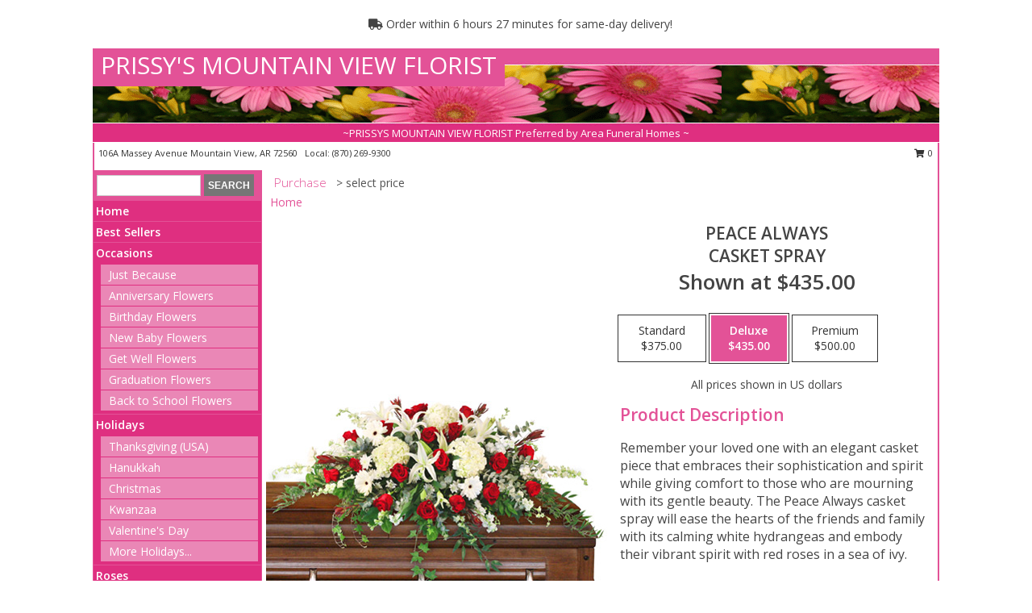

--- FILE ---
content_type: text/html; charset=UTF-8
request_url: https://www.prissyspetals.com/product/sy020318/peace-always
body_size: 13569
content:
		<!DOCTYPE html>
		<html xmlns="http://www.w3.org/1999/xhtml" xml:lang="en" lang="en" xmlns:fb="http://www.facebook.com/2008/fbml">
		<head>
			<title>Peace Always Casket Spray in Mountain View, AR - PRISSY'S MOUNTAIN VIEW FLORIST</title>
            <meta http-equiv="Content-Type" content="text/html; charset=UTF-8" />
            <meta name="description" content = "Remember your loved one with an elegant casket piece that embraces their sophistication and spirit while giving comfort to those who are mourning with its gentle beauty. The Peace Always casket spray will ease the hearts of the friends and family with its calming white hydrangeas and embody their vibrant spirit with red roses in a sea of ivy.  Order Peace Always Casket Spray from PRISSY'S MOUNTAIN VIEW FLORIST - Mountain View, AR Florist &amp; Flower Shop." />
            <meta name="keywords" content = "PRISSY'S MOUNTAIN VIEW FLORIST, Peace Always Casket Spray, Mountain View, AR, Arkansas" />

            <meta property="og:title" content="PRISSY'S MOUNTAIN VIEW FLORIST" />
            <meta property="og:description" content="Remember your loved one with an elegant casket piece that embraces their sophistication and spirit while giving comfort to those who are mourning with its gentle beauty. The Peace Always casket spray will ease the hearts of the friends and family with its calming white hydrangeas and embody their vibrant spirit with red roses in a sea of ivy.  Order Peace Always Casket Spray from PRISSY'S MOUNTAIN VIEW FLORIST - Mountain View, AR Florist &amp; Flower Shop." />
            <meta property="og:type" content="company" />
            <meta property="og:url" content="https://www.prissyspetals.com/product/sy020318/peace-always" />
            <meta property="og:site_name" content="PRISSY'S MOUNTAIN VIEW FLORIST" >
            <meta property="og:image" content="https://cdn.atwilltech.com/flowerdatabase/p/peace-always-casket-spray-SY020318.425.jpg">
            <meta property="og:image:secure_url" content="https://cdn.atwilltech.com/flowerdatabase/p/peace-always-casket-spray-SY020318.425.jpg" >
            <meta property="fb:admins" content="1379470747" />
            <meta name="viewport" content="width=device-width, initial-scale=1">
            <link rel="apple-touch-icon" href="https://cdn.atwilltech.com/myfsn/images/touch-icons/apple-touch-icon.png" />
            <link rel="apple-touch-icon" sizes="120x120" href="https://cdn.atwilltech.com/myfsn/images/touch-icons/apple-touch-icon-120x120.png" />
            <link rel="apple-touch-icon" sizes="152x152" href="https://cdn.atwilltech.com/myfsn/images/touch-icons/apple-touch-icon-152x152.png" />
            <link rel="apple-touch-icon" sizes="167x167" href="https://cdn.atwilltech.com/myfsn/images/touch-icons/apple-touch-icon-167x167.png" />
            <link rel="apple-touch-icon" sizes="180x180" href="https://cdn.atwilltech.com/myfsn/images/touch-icons/apple-touch-icon-180x180.png" />
            <link rel="icon" sizes="192x192" href="https://cdn.atwilltech.com/myfsn/images/touch-icons/touch-icon-192x192.png">
			<link href="https://fonts.googleapis.com/css?family=Open+Sans:300,400,600&display=swap" rel="stylesheet" media="print" onload="this.media='all'; this.onload=null;" type="text/css">
			<link href="https://cdn.atwilltech.com/js/jquery/slicknav/slicknav.min.css" rel="stylesheet" media="print" onload="this.media='all'; this.onload=null;" type="text/css">
			<link href="https://cdn.atwilltech.com/js/jquery/jquery-ui-1.13.1-myfsn/jquery-ui.min.css" rel="stylesheet" media="print" onload="this.media='all'; this.onload=null;" type="text/css">
			<link href="https://cdn.atwilltech.com/css/myfsn/base.css?v=188" rel="stylesheet" type="text/css">
			            <link rel="stylesheet" href="https://cdnjs.cloudflare.com/ajax/libs/font-awesome/5.15.4/css/all.min.css" media="print" onload="this.media='all'; this.onload=null;" type="text/css" integrity="sha384-DyZ88mC6Up2uqS4h/KRgHuoeGwBcD4Ng9SiP4dIRy0EXTlnuz47vAwmeGwVChigm" crossorigin="anonymous">
            <link href="https://cdn.atwilltech.com/css/myfsn/templates/standard/standard.css.php?v=188&color=pink" rel="stylesheet" type="text/css" />            <link href="https://cdn.atwilltech.com/css/myfsn/stylesMobile.css.php?solidColor1=535353&solidColor2=535353&pattern=florish-bg.png&multiColor=0&color=pink&template=standardTemplate" rel="stylesheet" type="text/css" media="(max-width: 974px)">

            <link rel="stylesheet" href="https://cdn.atwilltech.com/js/myfsn/front-end-dist/assets/layout-classic-Cq4XolPY.css" />
<link rel="modulepreload" href="https://cdn.atwilltech.com/js/myfsn/front-end-dist/assets/layout-classic-V2NgZUhd.js" />
<script type="module" src="https://cdn.atwilltech.com/js/myfsn/front-end-dist/assets/layout-classic-V2NgZUhd.js"></script>

            			<link rel="canonical" href="" />
			<script type="text/javascript" src="https://cdn.atwilltech.com/js/jquery/jquery-3.6.0.min.js"></script>
                            <script type="text/javascript" src="https://cdn.atwilltech.com/js/jquery/jquery-migrate-3.3.2.min.js"></script>
            
            <script defer type="text/javascript" src="https://cdn.atwilltech.com/js/jquery/jquery-ui-1.13.1-myfsn/jquery-ui.min.js"></script>
            <script> jQuery.noConflict(); $j = jQuery; </script>
            <script>
                var _gaq = _gaq || [];
            </script>

			<script type="text/javascript" src="https://cdn.atwilltech.com/js/jquery/slicknav/jquery.slicknav.min.js"></script>
			<script defer type="text/javascript" src="https://cdn.atwilltech.com/js/myfsnProductInfo.js?v=188"></script>

        <!-- Upgraded to XHR based Google Analytics Code -->
                <script async src="https://www.googletagmanager.com/gtag/js?id=G-HK9LP5JW0V"></script>
        <script>
            window.dataLayer = window.dataLayer || [];
            function gtag(){dataLayer.push(arguments);}
            gtag('js', new Date());

                            gtag('config', 'G-HK9LP5JW0V');
                                gtag('config', 'G-EMLZ5PGJB1');
                        </script>
                    <script>
				function toggleHolidays(){
					$j(".hiddenHoliday").toggle();
				}
				
				function ping_url(a) {
					try { $j.ajax({ url: a, type: 'POST' }); }
					catch(ex) { }
					return true;
				}
				
				$j(function(){
					$j(".cartCount").append($j(".shoppingCartLink>a").text());
				});

			</script>
            <script type="text/javascript">
    (function(c,l,a,r,i,t,y){
        c[a]=c[a]||function(){(c[a].q=c[a].q||[]).push(arguments)};
        t=l.createElement(r);t.async=1;t.src="https://www.clarity.ms/tag/"+i;
        y=l.getElementsByTagName(r)[0];y.parentNode.insertBefore(t,y);
    })(window, document, "clarity", "script", "mn84bxvly2");
</script><!-- Google Tag Manager -->
<script>(function(w,d,s,l,i){w[l]=w[l]||[];w[l].push({'gtm.start':
new Date().getTime(),event:'gtm.js'});var f=d.getElementsByTagName(s)[0],
j=d.createElement(s),dl=l!='dataLayer'?'&l='+l:'';j.async=true;j.src=
'https://www.googletagmanager.com/gtm.js?id='+i+dl;f.parentNode.insertBefore(j,f);
})(window,document,'script','dataLayer','GTM-5WMHD5H2');</script>
<!-- End Google Tag Manager -->
<!-- Google Tag Manager (noscript) -->
<noscript><iframe src="https://www.googletagmanager.com/ns.html?id=GTM-5WMHD5H2"
height="0" width="0" style="display:none;visibility:hidden"></iframe></noscript>
<!-- End Google Tag Manager (noscript) -->            <script type="application/ld+json">{"@context":"https:\/\/schema.org","@type":"LocalBusiness","@id":"https:\/\/www.prissyspetals.com","name":"PRISSY'S MOUNTAIN VIEW FLORIST","telephone":"8702699300","email":"prissysmountainviewflorist@yahoo.com","url":"https:\/\/www.prissyspetals.com","priceRange":"35 - 700","address":{"@type":"PostalAddress","streetAddress":"106A Massey Avenue","addressLocality":"Mountain View","addressRegion":"AR","postalCode":"72560","addressCountry":"USA"},"geo":{"@type":"GeoCoordinates","latitude":"35.86810","longitude":"-92.10870"},"image":"https:\/\/cdn.atwilltech.com\/myfsn\/images\/touch-icons\/touch-icon-192x192.png","openingHoursSpecification":[{"@type":"OpeningHoursSpecification","dayOfWeek":"Monday","opens":"09:00:00","closes":"16:00:00"},{"@type":"OpeningHoursSpecification","dayOfWeek":"Tuesday","opens":"09:00:00","closes":"16:00:00"},{"@type":"OpeningHoursSpecification","dayOfWeek":"Wednesday","opens":"09:00:00","closes":"16:00:00"},{"@type":"OpeningHoursSpecification","dayOfWeek":"Thursday","opens":"09:00:00","closes":"16:00:00"},{"@type":"OpeningHoursSpecification","dayOfWeek":"Friday","opens":"09:00:00","closes":"16:00:00"},{"@type":"OpeningHoursSpecification","dayOfWeek":"Saturday","opens":"00:00","closes":"00:00"},{"@type":"OpeningHoursSpecification","dayOfWeek":"Sunday","opens":"00:00","closes":"00:00"}],"specialOpeningHoursSpecification":[],"sameAs":["https:\/\/www.facebook.com\/pages\/Prissys-Mountain-View-Florist\/102526923862","https:\/\/goo.gl\/maps\/q3aj7JKyShjVyNaw5"],"areaServed":{"@type":"Place","name":["Mountain View"]}}</script>            <script type="application/ld+json">{"@context":"https:\/\/schema.org","@type":"Service","serviceType":"Florist","provider":{"@type":"LocalBusiness","@id":"https:\/\/www.prissyspetals.com"}}</script>            <script type="application/ld+json">{"@context":"https:\/\/schema.org","@type":"BreadcrumbList","name":"Site Map","itemListElement":[{"@type":"ListItem","position":1,"item":{"name":"Home","@id":"https:\/\/www.prissyspetals.com\/"}},{"@type":"ListItem","position":2,"item":{"name":"Best Sellers","@id":"https:\/\/www.prissyspetals.com\/best-sellers.php"}},{"@type":"ListItem","position":3,"item":{"name":"Occasions","@id":"https:\/\/www.prissyspetals.com\/all_occasions.php"}},{"@type":"ListItem","position":4,"item":{"name":"Just Because","@id":"https:\/\/www.prissyspetals.com\/any_occasion.php"}},{"@type":"ListItem","position":5,"item":{"name":"Anniversary Flowers","@id":"https:\/\/www.prissyspetals.com\/anniversary.php"}},{"@type":"ListItem","position":6,"item":{"name":"Birthday Flowers","@id":"https:\/\/www.prissyspetals.com\/birthday.php"}},{"@type":"ListItem","position":7,"item":{"name":"New Baby Flowers","@id":"https:\/\/www.prissyspetals.com\/new_baby.php"}},{"@type":"ListItem","position":8,"item":{"name":"Get Well Flowers","@id":"https:\/\/www.prissyspetals.com\/get_well.php"}},{"@type":"ListItem","position":9,"item":{"name":"Graduation Flowers","@id":"https:\/\/www.prissyspetals.com\/graduation-flowers"}},{"@type":"ListItem","position":10,"item":{"name":"Back to School Flowers","@id":"https:\/\/www.prissyspetals.com\/back-to-school-flowers"}},{"@type":"ListItem","position":11,"item":{"name":"Holidays","@id":"https:\/\/www.prissyspetals.com\/holidays.php"}},{"@type":"ListItem","position":12,"item":{"name":"Thanksgiving (USA)","@id":"https:\/\/www.prissyspetals.com\/thanksgiving-flowers-usa.php"}},{"@type":"ListItem","position":13,"item":{"name":"Hanukkah","@id":"https:\/\/www.prissyspetals.com\/hanukkah.php"}},{"@type":"ListItem","position":14,"item":{"name":"Kwanzaa","@id":"https:\/\/www.prissyspetals.com\/kwanzaa.php"}},{"@type":"ListItem","position":15,"item":{"name":"Christmas","@id":"https:\/\/www.prissyspetals.com\/christmas-flowers.php"}},{"@type":"ListItem","position":16,"item":{"name":"Valentine's Day","@id":"https:\/\/www.prissyspetals.com\/valentines-day-flowers.php"}},{"@type":"ListItem","position":17,"item":{"name":"Passover","@id":"https:\/\/www.prissyspetals.com\/passover.php"}},{"@type":"ListItem","position":18,"item":{"name":"Easter","@id":"https:\/\/www.prissyspetals.com\/easter-flowers.php"}},{"@type":"ListItem","position":19,"item":{"name":"Admin Professionals Day","@id":"https:\/\/www.prissyspetals.com\/admin-professionals-day-flowers.php"}},{"@type":"ListItem","position":20,"item":{"name":"Mother's Day","@id":"https:\/\/www.prissyspetals.com\/mothers-day-flowers.php"}},{"@type":"ListItem","position":21,"item":{"name":"Father's Day","@id":"https:\/\/www.prissyspetals.com\/fathers-day-flowers.php"}},{"@type":"ListItem","position":22,"item":{"name":"Rosh Hashanah","@id":"https:\/\/www.prissyspetals.com\/rosh-hashanah.php"}},{"@type":"ListItem","position":23,"item":{"name":"Grandparents Day","@id":"https:\/\/www.prissyspetals.com\/grandparents-day-flowers.php"}},{"@type":"ListItem","position":24,"item":{"name":"Thanksgiving (CAN)","@id":"https:\/\/www.prissyspetals.com\/thanksgiving-flowers-can.php"}},{"@type":"ListItem","position":25,"item":{"name":"National Boss Day","@id":"https:\/\/www.prissyspetals.com\/national-boss-day"}},{"@type":"ListItem","position":26,"item":{"name":"Sweetest Day","@id":"https:\/\/www.prissyspetals.com\/holidays.php\/sweetest-day"}},{"@type":"ListItem","position":27,"item":{"name":"Halloween","@id":"https:\/\/www.prissyspetals.com\/halloween-flowers.php"}},{"@type":"ListItem","position":28,"item":{"name":"Roses","@id":"https:\/\/www.prissyspetals.com\/roses.php"}},{"@type":"ListItem","position":29,"item":{"name":"Sympathy Flowers","@id":"https:\/\/www.prissyspetals.com\/sympathy-flowers"}},{"@type":"ListItem","position":30,"item":{"name":"Funeral Flowers","@id":"https:\/\/www.prissyspetals.com\/sympathy.php"}},{"@type":"ListItem","position":31,"item":{"name":"Standing Sprays & Wreaths","@id":"https:\/\/www.prissyspetals.com\/sympathy-flowers\/standing-sprays"}},{"@type":"ListItem","position":32,"item":{"name":"Casket Flowers","@id":"https:\/\/www.prissyspetals.com\/sympathy-flowers\/casket-flowers"}},{"@type":"ListItem","position":33,"item":{"name":"Sympathy Arrangements","@id":"https:\/\/www.prissyspetals.com\/sympathy-flowers\/sympathy-arrangements"}},{"@type":"ListItem","position":34,"item":{"name":"Cremation and Memorial","@id":"https:\/\/www.prissyspetals.com\/sympathy-flowers\/cremation-and-memorial"}},{"@type":"ListItem","position":35,"item":{"name":"For The Home","@id":"https:\/\/www.prissyspetals.com\/sympathy-flowers\/for-the-home"}},{"@type":"ListItem","position":36,"item":{"name":"Seasonal","@id":"https:\/\/www.prissyspetals.com\/seasonal.php"}},{"@type":"ListItem","position":37,"item":{"name":"Fall Flowers","@id":"https:\/\/www.prissyspetals.com\/fall-flowers.php"}},{"@type":"ListItem","position":38,"item":{"name":"Winter Flowers","@id":"https:\/\/www.prissyspetals.com\/winter-flowers.php"}},{"@type":"ListItem","position":39,"item":{"name":"Spring Flowers","@id":"https:\/\/www.prissyspetals.com\/spring-flowers.php"}},{"@type":"ListItem","position":40,"item":{"name":"Summer Flowers","@id":"https:\/\/www.prissyspetals.com\/summer-flowers.php"}},{"@type":"ListItem","position":41,"item":{"name":"Plants","@id":"https:\/\/www.prissyspetals.com\/plants.php"}},{"@type":"ListItem","position":42,"item":{"name":"Modern\/Tropical Designs","@id":"https:\/\/www.prissyspetals.com\/high-styles"}},{"@type":"ListItem","position":43,"item":{"name":"Wedding Flowers","@id":"https:\/\/www.prissyspetals.com\/wedding-flowers"}},{"@type":"ListItem","position":44,"item":{"name":"Wedding Bouquets","@id":"https:\/\/www.prissyspetals.com\/wedding-bouquets"}},{"@type":"ListItem","position":45,"item":{"name":"Wedding Party Flowers","@id":"https:\/\/www.prissyspetals.com\/wedding-party-flowers"}},{"@type":"ListItem","position":46,"item":{"name":"Reception Flowers","@id":"https:\/\/www.prissyspetals.com\/reception-flowers"}},{"@type":"ListItem","position":47,"item":{"name":"Ceremony Flowers","@id":"https:\/\/www.prissyspetals.com\/ceremony-flowers"}},{"@type":"ListItem","position":48,"item":{"name":"Patriotic Flowers","@id":"https:\/\/www.prissyspetals.com\/patriotic-flowers"}},{"@type":"ListItem","position":49,"item":{"name":"Prom Flowers","@id":"https:\/\/www.prissyspetals.com\/prom-flowers"}},{"@type":"ListItem","position":50,"item":{"name":"Corsages","@id":"https:\/\/www.prissyspetals.com\/prom-flowers\/corsages"}},{"@type":"ListItem","position":51,"item":{"name":"Boutonnieres","@id":"https:\/\/www.prissyspetals.com\/prom-flowers\/boutonnieres"}},{"@type":"ListItem","position":52,"item":{"name":"Hairpieces & Handheld Bouquets","@id":"https:\/\/www.prissyspetals.com\/prom-flowers\/hairpieces-handheld-bouquets"}},{"@type":"ListItem","position":53,"item":{"name":"En Espa\u00f1ol","@id":"https:\/\/www.prissyspetals.com\/en-espanol.php"}},{"@type":"ListItem","position":54,"item":{"name":"Love & Romance","@id":"https:\/\/www.prissyspetals.com\/love-romance"}},{"@type":"ListItem","position":55,"item":{"name":"About Us","@id":"https:\/\/www.prissyspetals.com\/about_us.php"}},{"@type":"ListItem","position":56,"item":{"name":"Luxury","@id":"https:\/\/www.prissyspetals.com\/luxury"}},{"@type":"ListItem","position":57,"item":{"name":"Reviews","@id":"https:\/\/www.prissyspetals.com\/reviews.php"}},{"@type":"ListItem","position":58,"item":{"name":"Custom Orders","@id":"https:\/\/www.prissyspetals.com\/custom_orders.php"}},{"@type":"ListItem","position":59,"item":{"name":"Special Offers","@id":"https:\/\/www.prissyspetals.com\/special_offers.php"}},{"@type":"ListItem","position":60,"item":{"name":"Contact Us","@id":"https:\/\/www.prissyspetals.com\/contact_us.php"}},{"@type":"ListItem","position":61,"item":{"name":"Flower Delivery","@id":"https:\/\/www.prissyspetals.com\/flower-delivery.php"}},{"@type":"ListItem","position":62,"item":{"name":"Funeral Home Flower Delivery","@id":"https:\/\/www.prissyspetals.com\/funeral-home-delivery.php"}},{"@type":"ListItem","position":63,"item":{"name":"Hospital Flower Delivery","@id":"https:\/\/www.prissyspetals.com\/hospital-delivery.php"}},{"@type":"ListItem","position":64,"item":{"name":"Site Map","@id":"https:\/\/www.prissyspetals.com\/site_map.php"}},{"@type":"ListItem","position":65,"item":{"name":"COVID-19-Update","@id":"https:\/\/www.prissyspetals.com\/covid-19-update"}},{"@type":"ListItem","position":66,"item":{"name":"Pricing & Substitution Policy","@id":"https:\/\/www.prissyspetals.com\/pricing-substitution-policy"}}]}</script>		</head>
		<body>
        		<div id="wrapper" class="js-nav-popover-boundary">
        <button onclick="window.location.href='#content'" class="skip-link">Skip to Main Content</button>
		<div style="font-size:22px;padding-top:1rem;display:none;" class='topMobileLink topMobileLeft'>
			<a style="text-decoration:none;display:block; height:45px;" onclick="return ping_url('/request/trackPhoneClick.php?clientId=158165&number=8702699300');" href="tel:+1-870-269-9300">
				<span style="vertical-align: middle;" class="fas fa-mobile fa-2x"></span>
					<span>(870) 269-9300</span>
			</a>
		</div>
		<div style="font-size:22px;padding-top:1rem;display:none;" class='topMobileLink topMobileRight'>
			<a href="#" onclick="$j('.shoppingCartLink').submit()" role="button" class='hoverLink' aria-label="View Items in Cart" style='font-weight: normal;
				text-decoration: none; font-size:22px;display:block; height:45px;'>
				<span style='padding-right:15px;' class='fa fa-shopping-cart fa-lg' aria-hidden='true'></span>
                <span class='cartCount' style='text-transform: none;'></span>
            </a>
		</div>
        <header><div class='socHeaderMsg'></div>                    <div class="classicUrgeToBuy" style='display:inline-block;margin: 10px 0 10px 11px;'>
                                                    <div style='display:inline; padding: 5px 2px 6px 2px;line-height: 40px; background-color: #FFF'>
                                <span class='fa fa-truck' aria-hidden='true'></span>
                                Order within 6 hours 27 minutes  for same-day delivery!                            </div>
                                                </div>
                    		<div id="header">
			<div id="flowershopInfo">
				<div id="infoText">
					<h1 id="title"><a tabindex="1" href="https://www.prissyspetals.com">PRISSY'S MOUNTAIN VIEW FLORIST</a></h1>
				</div>
			</div>
			<div id="tagline">~PRISSYS MOUNTAIN VIEW FLORIST Preferred by Area Funeral Homes ~</div>
		</div>	<div style="clear:both"></div>
		<div id="address">
		            <div style="float: right">
                <form class="shoppingCartLink" action="https://www.prissyspetals.com/Shopping_Cart.php" method="post" style="display:inline-block;">
                <input type="hidden" name="cartId" value="">
                <input type="hidden" name="sessionId" value="">
                <input type="hidden" name="shop_id" value="8702699300">
                <input type="hidden" name="order_src" value="">
                <input type="hidden" name="url_promo" value="">
                    <a href="#" class="shoppingCartText" onclick="$j('.shoppingCartLink').submit()" role="button" aria-label="View Items in Cart">
                    <span class="fa fa-shopping-cart fa-fw" aria-hidden="true"></span>
                    0                    </a>
                </form>
            </div>
                    <div style="float:left;">
            <span><span>106A Massey Avenue </span><span>Mountain View</span>, <span class="region">AR</span> <span class="postal-code">72560</span></span>            <span>&nbsp Local: </span>        <a  class="phoneNumberLink" href='tel: +1-870-269-9300' aria-label="Call local number: +1-870-269-9300"
            onclick="return ping_url('/request/trackPhoneClick.php?clientId=158165&number=8702699300');" >
            (870) 269-9300        </a>
                    </div>
				<div style="clear:both"></div>
		</div>
		<div style="clear:both"></div>
		</header>			<div class="contentNavWrapper">
			<div id="navigation">
								<div class="navSearch">
										<form action="https://www.prissyspetals.com/search_site.php" method="get" role="search" aria-label="Product">
						<input type="text" class="myFSNSearch" aria-label="Product Search" title='Product Search' name="myFSNSearch" value="" >
						<input type="submit" value="SEARCH">
					</form>
									</div>
								<div style="clear:both"></div>
                <nav aria-label="Site">
                    <ul id="mainMenu">
                    <li class="hideForFull">
                        <a class='mobileDialogLink' onclick="return ping_url('/request/trackPhoneClick.php?clientId=158165&number=8702699300');" href="tel:+1-870-269-9300">
                            <span style="vertical-align: middle;" class="fas fa-mobile fa-2x"></span>
                            <span>(870) 269-9300</span>
                        </a>
                    </li>
                    <li class="hideForFull">
                        <div class="mobileNavSearch">
                                                        <form id="mobileSearchForm" action="https://www.prissyspetals.com/search_site.php" method="get" role="search" aria-label="Product">
                                <input type="text" title='Product Search' aria-label="Product Search" class="myFSNSearch" name="myFSNSearch">
                                <img style="width:32px;display:inline-block;vertical-align:middle;cursor:pointer" src="https://cdn.atwilltech.com/myfsn/images/mag-glass.png" alt="search" onclick="$j('#mobileSearchForm').submit()">
                            </form>
                                                    </div>
                    </li>

                    <li><a href="https://www.prissyspetals.com/" title="Home" style="text-decoration: none;">Home</a></li><li><a href="https://www.prissyspetals.com/best-sellers.php" title="Best Sellers" style="text-decoration: none;">Best Sellers</a></li><li><a href="https://www.prissyspetals.com/all_occasions.php" title="Occasions" style="text-decoration: none;">Occasions</a><ul><li><a href="https://www.prissyspetals.com/any_occasion.php" title="Just Because">Just Because</a></li>
<li><a href="https://www.prissyspetals.com/anniversary.php" title="Anniversary Flowers">Anniversary Flowers</a></li>
<li><a href="https://www.prissyspetals.com/birthday.php" title="Birthday Flowers">Birthday Flowers</a></li>
<li><a href="https://www.prissyspetals.com/new_baby.php" title="New Baby Flowers">New Baby Flowers</a></li>
<li><a href="https://www.prissyspetals.com/get_well.php" title="Get Well Flowers">Get Well Flowers</a></li>
<li><a href="https://www.prissyspetals.com/graduation-flowers" title="Graduation Flowers">Graduation Flowers</a></li>
<li><a href="https://www.prissyspetals.com/back-to-school-flowers" title="Back to School Flowers">Back to School Flowers</a></li>
</ul></li><li><a href="https://www.prissyspetals.com/holidays.php" title="Holidays" style="text-decoration: none;">Holidays</a><ul><li><a href="https://www.prissyspetals.com/thanksgiving-flowers-usa.php" title="Thanksgiving (USA)">Thanksgiving (USA)</a></li>
<li><a href="https://www.prissyspetals.com/hanukkah.php" title="Hanukkah">Hanukkah</a></li>
<li><a href="https://www.prissyspetals.com/christmas-flowers.php" title="Christmas">Christmas</a></li>
<li><a href="https://www.prissyspetals.com/kwanzaa.php" title="Kwanzaa">Kwanzaa</a></li>
<li><a href="https://www.prissyspetals.com/valentines-day-flowers.php" title="Valentine's Day">Valentine's Day</a></li>
<li><a role='button' name='holidays' href='javascript:' onclick='toggleHolidays()' title="Holidays">More Holidays...</a></li>
<li class="hiddenHoliday"><a href="https://www.prissyspetals.com/passover.php"  title="Passover">Passover</a></li>
<li class="hiddenHoliday"><a href="https://www.prissyspetals.com/easter-flowers.php"  title="Easter">Easter</a></li>
<li class="hiddenHoliday"><a href="https://www.prissyspetals.com/admin-professionals-day-flowers.php"  title="Admin Professionals Day">Admin Professionals Day</a></li>
<li class="hiddenHoliday"><a href="https://www.prissyspetals.com/mothers-day-flowers.php"  title="Mother's Day">Mother's Day</a></li>
<li class="hiddenHoliday"><a href="https://www.prissyspetals.com/fathers-day-flowers.php"  title="Father's Day">Father's Day</a></li>
<li class="hiddenHoliday"><a href="https://www.prissyspetals.com/rosh-hashanah.php"  title="Rosh Hashanah">Rosh Hashanah</a></li>
<li class="hiddenHoliday"><a href="https://www.prissyspetals.com/grandparents-day-flowers.php"  title="Grandparents Day">Grandparents Day</a></li>
<li class="hiddenHoliday"><a href="https://www.prissyspetals.com/thanksgiving-flowers-can.php"  title="Thanksgiving (CAN)">Thanksgiving (CAN)</a></li>
<li class="hiddenHoliday"><a href="https://www.prissyspetals.com/national-boss-day"  title="National Boss Day">National Boss Day</a></li>
<li class="hiddenHoliday"><a href="https://www.prissyspetals.com/holidays.php/sweetest-day"  title="Sweetest Day">Sweetest Day</a></li>
<li class="hiddenHoliday"><a href="https://www.prissyspetals.com/halloween-flowers.php"  title="Halloween">Halloween</a></li>
</ul></li><li><a href="https://www.prissyspetals.com/roses.php" title="Roses" style="text-decoration: none;">Roses</a></li><li><a href="https://www.prissyspetals.com/sympathy-flowers" title="Sympathy Flowers" style="text-decoration: none;">Sympathy Flowers</a><ul><li><a href="https://www.prissyspetals.com/sympathy.php" title="Funeral Flowers">Funeral Flowers</a></li>
<li><a href="https://www.prissyspetals.com/sympathy-flowers/standing-sprays" title="Standing Sprays & Wreaths">Standing Sprays & Wreaths</a></li>
<li><a href="https://www.prissyspetals.com/sympathy-flowers/casket-flowers" title="Casket Flowers">Casket Flowers</a></li>
<li><a href="https://www.prissyspetals.com/sympathy-flowers/sympathy-arrangements" title="Sympathy Arrangements">Sympathy Arrangements</a></li>
<li><a href="https://www.prissyspetals.com/sympathy-flowers/cremation-and-memorial" title="Cremation and Memorial">Cremation and Memorial</a></li>
<li><a href="https://www.prissyspetals.com/sympathy-flowers/for-the-home" title="For The Home">For The Home</a></li>
</ul></li><li><a href="https://www.prissyspetals.com/seasonal.php" title="Seasonal" style="text-decoration: none;">Seasonal</a><ul><li><a href="https://www.prissyspetals.com/fall-flowers.php" title="Fall Flowers">Fall Flowers</a></li>
<li><a href="https://www.prissyspetals.com/winter-flowers.php" title="Winter Flowers">Winter Flowers</a></li>
<li><a href="https://www.prissyspetals.com/spring-flowers.php" title="Spring Flowers">Spring Flowers</a></li>
<li><a href="https://www.prissyspetals.com/summer-flowers.php" title="Summer Flowers">Summer Flowers</a></li>
</ul></li><li><a href="https://www.prissyspetals.com/plants.php" title="Plants" style="text-decoration: none;">Plants</a></li><li><a href="https://www.prissyspetals.com/high-styles" title="Modern/Tropical Designs" style="text-decoration: none;">Modern/Tropical Designs</a></li><li><a href="https://www.prissyspetals.com/wedding-flowers" title="Wedding Flowers" style="text-decoration: none;">Wedding Flowers</a></li><li><a href="https://www.prissyspetals.com/wedding-bouquets" title="Wedding Bouquets" style="text-decoration: none;">Wedding Bouquets</a></li><li><a href="https://www.prissyspetals.com/wedding-party-flowers" title="Wedding Party Flowers" style="text-decoration: none;">Wedding Party Flowers</a></li><li><a href="https://www.prissyspetals.com/reception-flowers" title="Reception Flowers" style="text-decoration: none;">Reception Flowers</a></li><li><a href="https://www.prissyspetals.com/ceremony-flowers" title="Ceremony Flowers" style="text-decoration: none;">Ceremony Flowers</a></li><li><a href="https://www.prissyspetals.com/patriotic-flowers" title="Patriotic Flowers" style="text-decoration: none;">Patriotic Flowers</a></li><li><a href="https://www.prissyspetals.com/prom-flowers" title="Prom Flowers" style="text-decoration: none;">Prom Flowers</a><ul><li><a href="https://www.prissyspetals.com/prom-flowers/corsages" title="Corsages">Corsages</a></li>
<li><a href="https://www.prissyspetals.com/prom-flowers/boutonnieres" title="Boutonnieres">Boutonnieres</a></li>
<li><a href="https://www.prissyspetals.com/prom-flowers/hairpieces-handheld-bouquets" title="Hairpieces & Handheld Bouquets">Hairpieces & Handheld Bouquets</a></li>
</ul></li><li><a href="https://www.prissyspetals.com/en-espanol.php" title="En Español" style="text-decoration: none;">En Español</a></li><li><a href="https://www.prissyspetals.com/love-romance" title="Love & Romance" style="text-decoration: none;">Love & Romance</a></li><li><a href="https://www.prissyspetals.com/about_us.php" title="About Us" style="text-decoration: none;">About Us</a></li><li><a href="https://www.prissyspetals.com/luxury" title="Luxury" style="text-decoration: none;">Luxury</a></li><li><a href="https://www.prissyspetals.com/custom_orders.php" title="Custom Orders" style="text-decoration: none;">Custom Orders</a></li><li><a href="https://www.prissyspetals.com/covid-19-update" title="COVID-19-Update" style="text-decoration: none;">COVID-19-Update</a></li><li><a href="https://www.prissyspetals.com/pricing-substitution-policy" title="Pricing & Substitution Policy" style="text-decoration: none;">Pricing & Substitution Policy</a></li>                    </ul>
                </nav>
			<div style='margin-top:10px;margin-bottom:10px'></div></div>        <script>
            gtag('event', 'view_item', {
                currency: "USD",
                value: 435,
                items: [
                    {
                        item_id: "SY020318",
                        item_name: "Peace Always",
                        item_category: "Casket Spray",
                        price: 435,
                        quantity: 1
                    }
                ]
            });
        </script>
        
    <main id="content">
        <div id="pageTitle">Purchase</div>
        <div id="subTitle" style="color:#535353">&gt; select price</div>
        <div class='breadCrumb'> <a href="https://www.prissyspetals.com/" title="Home">Home</a></div> <!-- Begin Feature -->

                        <style>
                #footer {
                    float:none;
                    margin: auto;
                    width: 1050px;
                    background-color: #ffffff;
                }
                .contentNavWrapper {
                    overflow: auto;
                }
                </style>
                        <div>
            <script type="application/ld+json">{"@context":"https:\/\/schema.org","@type":"Product","name":"PEACE ALWAYS","brand":{"@type":"Brand","name":"PRISSY'S MOUNTAIN VIEW FLORIST"},"image":"https:\/\/cdn.atwilltech.com\/flowerdatabase\/p\/peace-always-casket-spray-SY020318.300.jpg","description":"Remember your loved one with an elegant casket piece that embraces their sophistication and spirit while giving comfort to those who are mourning with its gentle beauty. The Peace Always casket spray will ease the hearts of the friends and family with its calming white hydrangeas and embody their vibrant spirit with red roses in a sea of ivy. ","mpn":"SY020318","sku":"SY020318","offers":[{"@type":"AggregateOffer","lowPrice":"375.00","highPrice":"500.00","priceCurrency":"USD","offerCount":"1"},{"@type":"Offer","price":"375.00","url":"500.00","priceCurrency":"USD","availability":"https:\/\/schema.org\/InStock","priceValidUntil":"2100-12-31"}]}</script>            <div id="newInfoPageProductWrapper">
            <div id="newProductInfoLeft" class="clearFix">
            <div class="image">
                                <img class="norightclick productPageImage"
                                src="https://cdn.atwilltech.com/flowerdatabase/p/peace-always-casket-spray-SY020318.425.jpg"
                alt="Peace Always Casket Spray" />
                </div>
            </div>
            <div id="newProductInfoRight" class="clearFix">
                <form action="https://www.prissyspetals.com/Add_Product.php" method="post">
                    <input type="hidden" name="strPhotoID" value="SY020318">
                    <input type="hidden" name="page_id" value="">
                    <input type="hidden" name="shop_id" value="">
                    <input type="hidden" name="src" value="">
                    <input type="hidden" name="url_promo" value="">
                    <div id="productNameInfo">
                        <div style="font-size: 21px; font-weight: 900">
                            PEACE ALWAYS<BR/>CASKET SPRAY
                        </div>
                                                <div id="price-indicator"
                             style="font-size: 26px; font-weight: 900">
                            Shown at $435.00                        </div>
                                            </div>
                    <br>

                            <div class="flexContainer" id="newProductPricingInfoContainer">
                <br>
                <div id="newProductPricingInfoContainerInner">

                    <div class="price-flexbox" id="purchaseOptions">
                                                    <span class="price-radio-span">
                                <label for="fsn-id-0"
                                       class="price-label productHover ">
                                    <input type="radio"
                                           name="price_selected"
                                           data-price="$375.00"
                                           value = "1"
                                           class="price-notice price-button"
                                           id="fsn-id-0"
                                                                                       aria-label="Select pricing $375.00 for standard Casket Spray"
                                    >
                                    <span class="gridWrapper">
                                        <span class="light gridTop">Standard</span>
                                        <span class="heavy gridTop">Standard</span>
                                        <span class="light gridBottom">$375.00</span>
                                        <span class="heavy gridBottom">$375.00</span>
                                    </span>
                                </label>
                            </span>
                                                        <span class="price-radio-span">
                                <label for="fsn-id-1"
                                       class="price-label productHover pn-selected">
                                    <input type="radio"
                                           name="price_selected"
                                           data-price="$435.00"
                                           value = "2"
                                           class="price-notice price-button"
                                           id="fsn-id-1"
                                           checked                                            aria-label="Select pricing $435.00 for deluxe Casket Spray"
                                    >
                                    <span class="gridWrapper">
                                        <span class="light gridTop">Deluxe</span>
                                        <span class="heavy gridTop">Deluxe</span>
                                        <span class="light gridBottom">$435.00</span>
                                        <span class="heavy gridBottom">$435.00</span>
                                    </span>
                                </label>
                            </span>
                                                        <span class="price-radio-span">
                                <label for="fsn-id-2"
                                       class="price-label productHover ">
                                    <input type="radio"
                                           name="price_selected"
                                           data-price="$500.00"
                                           value = "3"
                                           class="price-notice price-button"
                                           id="fsn-id-2"
                                                                                       aria-label="Select pricing $500.00 for premium Casket Spray"
                                    >
                                    <span class="gridWrapper">
                                        <span class="light gridTop">Premium</span>
                                        <span class="heavy gridTop">Premium</span>
                                        <span class="light gridBottom">$500.00</span>
                                        <span class="heavy gridBottom">$500.00</span>
                                    </span>
                                </label>
                            </span>
                                                </div>
                </div>
            </div>
                                <p style="text-align: center">
                        All prices shown in US dollars                        </p>
                        
                                <div id="productDescription" class='descriptionClassic'>
                                    <h2>Product Description</h2>
                    <p style="font-size: 16px;" aria-label="Product Description">
                    Remember your loved one with an elegant casket piece that embraces their sophistication and spirit while giving comfort to those who are mourning with its gentle beauty. The Peace Always casket spray will ease the hearts of the friends and family with its calming white hydrangeas and embody their vibrant spirit with red roses in a sea of ivy.                     </p>
                                <div id='includesHeader' aria-label='Recipe Header>'>Includes:</div>
                <p id="recipeContainer" aria-label="Recipe Content">
                    Foliage: Ivy, Ruscus Salal, Large White Hydrangea, White Larkspur, White Stock, White Gerberas, White Lilies, Red Roses, Safari Sunset Leucadendron.                </p>
                </div>
                <div id="productPageUrgencyWrapper">
                                    <div class="urgeToBuyProductMessage" style='display:inline-block;margin: 10px 0 10px 11px;'>
                                                    <div style='display:inline; padding: 5px 2px 6px 2px;line-height: 40px; background-color: #FFF'>
                                <span class='fa fa-truck' aria-hidden='true'></span>
                                Order within 6 hours 27 minutes  for same-day delivery!                            </div>
                                                </div>
                                    </div>
                <div id="productPageBuyButtonWrapper">
                            <style>
            .addToCartButton {
                font-size: 19px;
                background-color: #535353;
                color: white;
                padding: 3px;
                margin-top: 14px;
                cursor: pointer;
                display: block;
                text-decoration: none;
                font-weight: 300;
                width: 100%;
                outline-offset: -10px;
            }
        </style>
        <input type="submit" class="addToCartButton adaOnHoverCustomBackgroundColor adaButtonTextColor" value="Buy Now" aria-label="Buy Peace Always for $435.00" title="Buy Peace Always for $435.00">                </div>
                </form>
            </div>
            </div>
            </div>
                    <script>
                var dateSelectedClass = 'pn-selected';
                $j(function() {
                    $j('.price-notice').on('click', function() {
                        if(!$j(this).parent().hasClass(dateSelectedClass)) {
                            $j('.pn-selected').removeClass(dateSelectedClass);
                            $j(this).parent().addClass(dateSelectedClass);
                            $j('#price-indicator').text('Selected: ' + $j(this).data('price'));
                            if($j('.addToCartButton').length) {
                                const text = $j('.addToCartButton').attr("aria-label").replace(/\$\d+\.\d\d/, $j(this).data("price"));
                                $j('.addToCartButton').attr("aria-label", text);
                                $j('.addToCartButton').attr("title", text);
                            }
                        }
                    });
                });
            </script>
                <div class="clear"></div>
                <h2 id="suggestedProducts" class="suggestProducts">You might also be interested in these arrangements</h2>
        <div style="text-align:center">
            
            <div class="product_new productMedium">
                <div class="prodImageContainerM">
                    <a href="https://www.prissyspetals.com/product/ro00807/rosey-romance" aria-label="View Rosey Romance Half Dozen Info">
                        <img class="productImageMedium"
                                                    width="167"
                            height="203"
                                                src="https://cdn.atwilltech.com/flowerdatabase/r/rosey-romance-red-rose-bouquet-RO00807.167.jpg"
                        alt="Rosey Romance Half Dozen"
                        />
                    </a>
                </div>
                <div class="productSubImageText">
                                        <div class='namePriceString'>
                        <span role="heading" aria-level="3" aria-label="ROSEY ROMANCE HALF DOZEN"
                              style='text-align: left;float: left;text-overflow: ellipsis;
                                width: 67%; white-space: nowrap; overflow: hidden'>ROSEY ROMANCE</span>
                        <span style='float: right;text-align: right; width:33%;'> $60.00</span>
                    </div>
                    <div style='clear: both'></div>
                    </div>
                                            <div class="sameDaySection">
                                                <div class="urgeToBuyProductMessageCompact" style='display:inline-block;margin: 10px 0 10px 11px;'>
                                                    <div style='display:inline-block;'>
                                <span class='fa fa-truck' aria-hidden='true' style="margin-right: 13px;"></span>
                               Same Day Delivery!                            </div>
                                                </div>
                                            </div>
                    
                <div class="buttonSection adaOnHoverBackgroundColor">
                    <div style="display: inline-block; text-align: center; height: 100%">
                        <div class="button" style="display: inline-block; font-size: 16px; width: 100%; height: 100%;">
                                                            <a style="height: 100%; width: 100%" class="prodButton adaButtonTextColor" title="Buy Now"
                                   href="https://www.prissyspetals.com/Add_Product.php?strPhotoID=RO00807&amp;price_selected=2&amp;page_id=16"
                                   aria-label="Buy ROSEY ROMANCE Now for  $60.00">
                                    Buy Now                                </a>
                                                        </div>
                    </div>
                </div>
            </div>
            
            <div class="product_new productMedium">
                <div class="prodImageContainerM">
                    <a href="https://www.prissyspetals.com/product/va05919/very-violet" aria-label="View Very Violet Bouquet Info">
                        <img class="productImageMedium"
                                                    width="167"
                            height="203"
                                                src="https://cdn.atwilltech.com/flowerdatabase/v/very-violet-bouquet-VA05919.167.jpg"
                        alt="Very Violet Bouquet"
                        />
                    </a>
                </div>
                <div class="productSubImageText">
                                        <div class='namePriceString'>
                        <span role="heading" aria-level="3" aria-label="VERY VIOLET BOUQUET"
                              style='text-align: left;float: left;text-overflow: ellipsis;
                                width: 67%; white-space: nowrap; overflow: hidden'>VERY VIOLET</span>
                        <span style='float: right;text-align: right; width:33%;'> $60.00</span>
                    </div>
                    <div style='clear: both'></div>
                    </div>
                                            <div class="sameDaySection">
                                                <div class="urgeToBuyProductMessageCompact" style='display:inline-block;margin: 10px 0 10px 11px;'>
                                                    <div style='display:inline-block;'>
                                <span class='fa fa-truck' aria-hidden='true' style="margin-right: 13px;"></span>
                               Same Day Delivery!                            </div>
                                                </div>
                                            </div>
                    
                <div class="buttonSection adaOnHoverBackgroundColor">
                    <div style="display: inline-block; text-align: center; height: 100%">
                        <div class="button" style="display: inline-block; font-size: 16px; width: 100%; height: 100%;">
                                                            <a style="height: 100%; width: 100%" class="prodButton adaButtonTextColor" title="Buy Now"
                                   href="https://www.prissyspetals.com/Add_Product.php?strPhotoID=VA05919&amp;price_selected=2&amp;page_id=16"
                                   aria-label="Buy VERY VIOLET Now for  $60.00">
                                    Buy Now                                </a>
                                                        </div>
                    </div>
                </div>
            </div>
            
            <div class="product_new productMedium">
                <div class="prodImageContainerM">
                    <a href="https://www.prissyspetals.com/product/pl111022/hanging-golden-pothos" aria-label="View Hanging Golden Pothos House Plant Info">
                        <img class="productImageMedium"
                                                    width="167"
                            height="203"
                                                src="https://cdn.atwilltech.com/flowerdatabase/h/hanging-golden-pothos-house-plant-PL111022.167.jpg"
                        alt="Hanging Golden Pothos House Plant"
                        />
                    </a>
                </div>
                <div class="productSubImageText">
                                        <div class='namePriceString'>
                        <span role="heading" aria-level="3" aria-label="HANGING GOLDEN POTHOS HOUSE PLANT"
                              style='text-align: left;float: left;text-overflow: ellipsis;
                                width: 67%; white-space: nowrap; overflow: hidden'>HANGING GOLDEN POTHOS</span>
                        <span style='float: right;text-align: right; width:33%;'> $55.00</span>
                    </div>
                    <div style='clear: both'></div>
                    </div>
                                            <div class="sameDaySection">
                                                <div class="urgeToBuyProductMessageCompact" style='display:inline-block;margin: 10px 0 10px 11px;'>
                                                    <div style='display:inline-block;'>
                                <span class='fa fa-truck' aria-hidden='true' style="margin-right: 13px;"></span>
                               Same Day Delivery!                            </div>
                                                </div>
                                            </div>
                    
                <div class="buttonSection adaOnHoverBackgroundColor">
                    <div style="display: inline-block; text-align: center; height: 100%">
                        <div class="button" style="display: inline-block; font-size: 16px; width: 100%; height: 100%;">
                                                            <a style="height: 100%; width: 100%" class="prodButton adaButtonTextColor" title="Buy Now"
                                   href="https://www.prissyspetals.com/Add_Product.php?strPhotoID=PL111022&amp;price_selected=2&amp;page_id=16"
                                   aria-label="Buy HANGING GOLDEN POTHOS Now for  $55.00">
                                    Buy Now                                </a>
                                                        </div>
                    </div>
                </div>
            </div>
                    </div>
        <div class="clear"></div>
        <div id="storeInfoPurchaseWide"><br>
            <h2>Substitution Policy</h2>
                <br>
                When you order custom designs, they will be produced as closely as possible to the picture. Please remember that each design is custom made. No two arrangements are exactly alike and color and/or variety substitutions of flowers and containers may be necessary. Prices and availability of seasonal flowers may vary.                <br>
                <br>
                Our professional staff of floral designers are always eager to discuss any special design or product requests. Call us at the number above and we will be glad to assist you with a special request or a timed delivery.        </div>
    </main>
    		<div style="clear:both"></div>
		<div id="footerTagline"></div>
		<div style="clear:both"></div>
		</div>
			<footer id="footer">
			    <!-- delivery area -->
			    <div id="footerDeliveryArea">
					 <h2 id="deliveryAreaText">Flower Delivery To Mountain View, AR</h2>
			        <div id="footerDeliveryButton">
			            <a href="https://www.prissyspetals.com/flower-delivery.php" aria-label="See Where We Deliver">See Delivery Areas</a>
			        </div>
                </div>
                <!-- next 3 divs in footerShopInfo should be put inline -->
                <div id="footerShopInfo">
                    <nav id='footerLinks'  class="shopInfo" aria-label="Footer">
                        <a href='https://www.prissyspetals.com/about_us.php'><div><span>About Us</span></div></a><a href='https://www.prissyspetals.com/reviews.php'><div><span>Reviews</span></div></a><a href='https://www.prissyspetals.com/special_offers.php'><div><span>Special Offers</span></div></a><a href='https://www.prissyspetals.com/contact_us.php'><div><span>Contact Us</span></div></a><a href='https://www.prissyspetals.com/pricing-substitution-policy'><div><span>Pricing & Substitution Policy</span></div></a><a href='https://www.prissyspetals.com/site_map.php'><div><span>Site Map</span></div></a>					</nav>
                    <div id="footerShopHours"  class="shopInfo">
                                        </div>
                    <div id="footerShopAddress"  class="shopInfo">
						<div id='footerAddress'>
							<div class="bold">PRISSY'S MOUNTAIN VIEW FLORIST</div>
							<div class="address"><span class="street-address">106A Massey Avenue<div><span class="locality">Mountain View</span>, <span class="region">AR</span>. <span class="postal-code">72560</span></div></span></div>							<span style='color: inherit; text-decoration: none'>LOCAL:         <a  class="phoneNumberLink" href='tel: +1-870-269-9300' aria-label="Call local number: +1-870-269-9300"
            onclick="return ping_url('/request/trackPhoneClick.php?clientId=158165&number=8702699300');" >
            (870) 269-9300        </a>
        <span>						</div>
						<br><br>
						<div id='footerWebCurrency'>
							All prices shown in US dollars						</div>
						<br>
						<div>
							<div class="ccIcon" title="American Express"><span class="fab fa-cc-amex fa-2x" aria-hidden="true"></span>
                    <span class="sr-only">American Express</span>
                    <br><span>&nbsp</span>
                  </div><div class="ccIcon" title="Mastercard"><span class="fab fa-cc-mastercard fa-2x" aria-hidden="true"></span>                    
                  <span class="sr-only">MasterCard</span>
                  <br><span>&nbsp</span>
                  </div><div class="ccIcon" title="Visa"><span class="fab fa-cc-visa fa-2x" aria-hidden="true"></span>
                  <span class="sr-only">Visa</span>
                  <br><span>&nbsp</span>
                  </div><div class="ccIcon" title="Discover"><span class="fab fa-cc-discover fa-2x" aria-hidden="true"></span>
                  <span class="sr-only">Discover</span>
                  <br><span>&nbsp</span>
                  </div><br><div class="ccIcon" title="PayPal">
                    <span class="fab fa-cc-paypal fa-2x" aria-hidden="true"></span>
                    <span class="sr-only">PayPal</span>
                  </div>						</div>
                    	<br><br>
                    	<div>
    <img class="trustwaveSealImage" src="https://seal.securetrust.com/seal_image.php?customerId=w6ox8fWieVRIVGcTgYh8RViTFoIBnG&size=105x54&style=normal"
    style="cursor:pointer;"
    onclick="javascript:window.open('https://seal.securetrust.com/cert.php?customerId=w6ox8fWieVRIVGcTgYh8RViTFoIBnG&size=105x54&style=normal', 'c_TW',
    'location=no, toolbar=no, resizable=yes, scrollbars=yes, directories=no, status=no, width=615, height=720'); return false;"
    oncontextmenu="javascript:alert('Copying Prohibited by Law - Trusted Commerce is a Service Mark of Viking Cloud, Inc.'); return false;"
     tabindex="0"
     role="button"
     alt="This site is protected by VikingCloud's Trusted Commerce program"
    title="This site is protected by VikingCloud's Trusted Commerce program" />
</div>                        <br>
                        <div class="text"><kbd>myfsn-03.local</kbd></div>
                    </div>
                </div>

                				<div id="footerSocial">
				<a aria-label="View our Facebook" href="https://www.facebook.com/pages/Prissys-Mountain-View-Florist/102526923862" target="_BLANK" style='display:inline;padding:0;margin:0;'><img src="https://cdn.atwilltech.com/images/social_media/3-64.png" title="Connect with us on Facebook" width="64" height="64" alt="Connect with us on Facebook"></a>
<a aria-label="View our Google Business Page" href="https://goo.gl/maps/q3aj7JKyShjVyNaw5" target="_BLANK" style='display:inline;padding:0;margin:0;'><img src="https://cdn.atwilltech.com/images/social_media/29-64.png" title="Connect with us on Google Business Page" width="64" height="64" alt="Connect with us on Google Business Page"></a>
                </div>
                				                	<div class="customLinks">
                    <a rel='noopener' target='_blank' 
                                    href='https://www.fsnfuneralhomes.com/fh/USA/AR/Mountain-View/' 
                                    title='Flower Shop Network Funeral Homes' 
                                    aria-label='Mountain View, AR Funeral Homes (opens in new window)' 
                                    onclick='return openInNewWindow(this);'>Mountain View, AR Funeral Homes</a> &vert; <a rel='noopener noreferrer' target='_blank' 
                                    href='https://www.fsnhospitals.com/USA/AR/Mountain-View/' 
                                    title='Flower Shop Network Hospitals' 
                                    aria-label='Mountain View, AR Hospitals (opens in new window)'
                                    onclick='return openInNewWindow(this);'>Mountain View, 
                                    AR Hospitals</a> &vert; <a rel='noopener noreferrer' 
                        target='_blank' 
                        aria-label='Mountain View, AR Wedding Flower Vendors (opens in new window)'
                        title='Wedding and Party Network' 
                        href='https://www.weddingandpartynetwork.com/c/Florists-and-Flowers/l/Arkansas/Mountain-View' 
                        onclick='return openInNewWindow(this);'> Mountain View, 
                        AR Wedding Flower Vendors</span>
                        </a>                    </div>
                                	<div class="customLinks">
                    <a rel="noopener" href="https://forecast.weather.gov/zipcity.php?inputstring=Mountain View,AR&amp;Go2=Go" target="_blank" title="View Current Weather Information For Mountain View, Arkansas." class="" onclick="return openInNewWindow(this);">Mountain View, AR Weather</a> &vert; <a rel="noopener" href="https://www.arkansas.gov" target="_blank" title="Visit The AR - Arkansas State Government Site." class="" onclick="return openInNewWindow(this);">AR State Government Site</a>                    </div>
                                <div id="footerTerms">
                                        <div class="footerLogo">
                        <img class='footerLogo' src='https://cdn.atwilltech.com/myfsn/img/fsn-trans-logo-USA.png' width='150' height='76' alt='Flower Shop Network' aria-label="Visit the Website Provider"/>
                    </div>
                                            <div id="footerPolicy">
                                                <a href="https://www.flowershopnetwork.com/about/termsofuse.php"
                           rel="noopener"
                           aria-label="Open Flower shop network terms of use in new window"
                           title="Flower Shop Network">All Content Copyright 2025</a>
                        <a href="https://www.flowershopnetwork.com"
                           aria-label="Flower shop network opens in new window" 
                           title="Flower Shop Network">FlowerShopNetwork</a>
                        &vert;
                                            <a rel='noopener'
                           href='https://florist.flowershopnetwork.com/myfsn-privacy-policies'
                           aria-label="Open Privacy Policy in new window"
                           title="Privacy Policy"
                           target='_blank'>Privacy Policy</a>
                        &vert;
                        <a rel='noopener'
                           href='https://florist.flowershopnetwork.com/myfsn-terms-of-purchase'
                           aria-label="Open Terms of Purchase in new window"
                           title="Terms of Purchase"
                           target='_blank'>Terms&nbsp;of&nbsp;Purchase</a>
                       &vert;
                        <a rel='noopener'
                            href='https://www.flowershopnetwork.com/about/termsofuse.php'
                            aria-label="Open Terms of Use in new window"
                            title="Terms of Use"
                            target='_blank'>Terms&nbsp;of&nbsp;Use</a>
                    </div>
                </div>
            </footer>
                            <script>
                    $j(function($) {
                        $("#map-dialog").dialog({
                            modal: true,
                            autoOpen: false,
                            title: "Map",
                            width: 325,
                            position: { my: 'center', at: 'center', of: window },
                            buttons: {
                                "Close": function () {
                                    $(this).dialog('close');
                                }
                            },
                            open: function (event) {
                                var iframe = $(event.target).find('iframe');
                                if (iframe.data('src')) {
                                    iframe.prop('src', iframe.data('src'));
                                    iframe.data('src', null);
                                }
                            }
                        });

                        $('.map-dialog-button a').on('click', function (event) {
                            event.preventDefault();
                            $('#map-dialog').dialog('open');
                        });
                    });
                </script>

                <div id="map-dialog" style="display:none">
                    <iframe allowfullscreen style="border:0;width:100%;height:300px;" src="about:blank"
                            data-src="https://www.google.com/maps/embed/v1/place?key=AIzaSyCgiik7HchDrKTDyZYTU7CdVkgzNW_UmZE&amp;attribution_source=PRISSY%27S+MOUNTAIN+VIEW+FLORIST&amp;attribution_web_url=https%3A%2F%2Fwww.prissyspetals.com&amp;q=35.86810%2C-92.10870">
                    </iframe>
                                            <a class='mobileDialogLink' onclick="return ping_url('/request/trackPhoneClick.php?clientId=158165&number=8702699300&pageType=2');"
                           href="tel:+1-870-269-9300">
                            <span style="vertical-align: middle;margin-right:4px;" class="fas fa-mobile fa-2x"></span>
                            <span>(870) 269-9300</span>
                        </a>
                                            <a rel='noopener' class='mobileDialogLink' target="_blank" title="Google Maps" href="https://www.google.com/maps/search/?api=1&query=35.86810,-92.10870">
                        <span style="vertical-align: middle;margin-right:4px;" class="fas fa-globe fa-2x"></span><span>View in Maps</span>
                    </a>
                </div>

                
            <div class="mobileFoot" role="contentinfo">
                <div class="mobileDeliveryArea">
					                    <div class="button">Flower Delivery To Mountain View, AR</div>
                    <a href="https://www.prissyspetals.com/flower-delivery.php" aria-label="See Where We Deliver">
                    <div class="mobileDeliveryAreaBtn deliveryBtn">
                    See Delivery Areas                    </div>
                    </a>
                </div>
                <div class="mobileBack">
										<div class="mobileLinks"><a href='https://www.prissyspetals.com/about_us.php'><div><span>About Us</span></div></a></div>
										<div class="mobileLinks"><a href='https://www.prissyspetals.com/reviews.php'><div><span>Reviews</span></div></a></div>
										<div class="mobileLinks"><a href='https://www.prissyspetals.com/special_offers.php'><div><span>Special Offers</span></div></a></div>
										<div class="mobileLinks"><a href='https://www.prissyspetals.com/contact_us.php'><div><span>Contact Us</span></div></a></div>
										<div class="mobileLinks"><a href='https://www.prissyspetals.com/pricing-substitution-policy'><div><span>Pricing & Substitution Policy</span></div></a></div>
										<div class="mobileLinks"><a href='https://www.prissyspetals.com/site_map.php'><div><span>Site Map</span></div></a></div>
										<br>
					<div>
					<a aria-label="View our Facebook" href="https://www.facebook.com/pages/Prissys-Mountain-View-Florist/102526923862" target="_BLANK" ><img border="0" src="https://cdn.atwilltech.com/images/social_media/3-64.png" title="Connect with us on Facebook" width="32" height="32" alt="Connect with us on Facebook"></a>
<a aria-label="View our Google Business Page" href="https://goo.gl/maps/q3aj7JKyShjVyNaw5" target="_BLANK" ><img border="0" src="https://cdn.atwilltech.com/images/social_media/29-64.png" title="Connect with us on Google Business Page" width="32" height="32" alt="Connect with us on Google Business Page"></a>
					</div>
					<br>
					<div class="mobileShopAddress">
						<div class="bold">PRISSY'S MOUNTAIN VIEW FLORIST</div>
						<div class="address"><span class="street-address">106A Massey Avenue<div><span class="locality">Mountain View</span>, <span class="region">AR</span>. <span class="postal-code">72560</span></div></span></div>                                                    <a onclick="return ping_url('/request/trackPhoneClick.php?clientId=158165&number=8702699300');"
                               href="tel:+1-870-269-9300">
                                Local: (870) 269-9300                            </a>
                            					</div>
					<br>
					<div class="mobileCurrency">
						All prices shown in US dollars					</div>
					<br>
					<div>
						<div class="ccIcon" title="American Express"><span class="fab fa-cc-amex fa-2x" aria-hidden="true"></span>
                    <span class="sr-only">American Express</span>
                    <br><span>&nbsp</span>
                  </div><div class="ccIcon" title="Mastercard"><span class="fab fa-cc-mastercard fa-2x" aria-hidden="true"></span>                    
                  <span class="sr-only">MasterCard</span>
                  <br><span>&nbsp</span>
                  </div><div class="ccIcon" title="Visa"><span class="fab fa-cc-visa fa-2x" aria-hidden="true"></span>
                  <span class="sr-only">Visa</span>
                  <br><span>&nbsp</span>
                  </div><div class="ccIcon" title="Discover"><span class="fab fa-cc-discover fa-2x" aria-hidden="true"></span>
                  <span class="sr-only">Discover</span>
                  <br><span>&nbsp</span>
                  </div><br><div class="ccIcon" title="PayPal">
                    <span class="fab fa-cc-paypal fa-2x" aria-hidden="true"></span>
                    <span class="sr-only">PayPal</span>
                  </div>					</div>
					<br>
					<div>
    <img class="trustwaveSealImage" src="https://seal.securetrust.com/seal_image.php?customerId=w6ox8fWieVRIVGcTgYh8RViTFoIBnG&size=105x54&style=normal"
    style="cursor:pointer;"
    onclick="javascript:window.open('https://seal.securetrust.com/cert.php?customerId=w6ox8fWieVRIVGcTgYh8RViTFoIBnG&size=105x54&style=normal', 'c_TW',
    'location=no, toolbar=no, resizable=yes, scrollbars=yes, directories=no, status=no, width=615, height=720'); return false;"
    oncontextmenu="javascript:alert('Copying Prohibited by Law - Trusted Commerce is a Service Mark of Viking Cloud, Inc.'); return false;"
     tabindex="0"
     role="button"
     alt="This site is protected by VikingCloud's Trusted Commerce program"
    title="This site is protected by VikingCloud's Trusted Commerce program" />
</div>					 <div>
						<kbd>myfsn-03.local</kbd>
					</div>
					<br>
					<div>
					 					</div>
					<br>
                    					<div>
						<img id='MobileFooterLogo' src='https://cdn.atwilltech.com/myfsn/img/fsn-trans-logo-USA.png' width='150' height='76' alt='Flower Shop Network' aria-label="Visit the Website Provider"/>
					</div>
					<br>
                    											<div class="customLinks"> <a rel='noopener' target='_blank' 
                                    href='https://www.fsnfuneralhomes.com/fh/USA/AR/Mountain-View/' 
                                    title='Flower Shop Network Funeral Homes' 
                                    aria-label='Mountain View, AR Funeral Homes (opens in new window)' 
                                    onclick='return openInNewWindow(this);'>Mountain View, AR Funeral Homes</a> &vert; <a rel='noopener noreferrer' target='_blank' 
                                    href='https://www.fsnhospitals.com/USA/AR/Mountain-View/' 
                                    title='Flower Shop Network Hospitals' 
                                    aria-label='Mountain View, AR Hospitals (opens in new window)'
                                    onclick='return openInNewWindow(this);'>Mountain View, 
                                    AR Hospitals</a> &vert; <a rel='noopener noreferrer' 
                        target='_blank' 
                        aria-label='Mountain View, AR Wedding Flower Vendors (opens in new window)'
                        title='Wedding and Party Network' 
                        href='https://www.weddingandpartynetwork.com/c/Florists-and-Flowers/l/Arkansas/Mountain-View' 
                        onclick='return openInNewWindow(this);'> Mountain View, 
                        AR Wedding Flower Vendors</span>
                        </a> </div>
                    						<div class="customLinks"> <a rel="noopener" href="https://forecast.weather.gov/zipcity.php?inputstring=Mountain View,AR&amp;Go2=Go" target="_blank" title="View Current Weather Information For Mountain View, Arkansas." class="" onclick="return openInNewWindow(this);">Mountain View, AR Weather</a> &vert; <a rel="noopener" href="https://www.arkansas.gov" target="_blank" title="Visit The AR - Arkansas State Government Site." class="" onclick="return openInNewWindow(this);">AR State Government Site</a> </div>
                    					<div class="customLinks">
												<a rel='noopener' href='https://florist.flowershopnetwork.com/myfsn-privacy-policies' title="Privacy Policy" target='_BLANK'>Privacy Policy</a>
                        &vert;
                        <a rel='noopener' href='https://florist.flowershopnetwork.com/myfsn-terms-of-purchase' target='_blank' title="Terms of Purchase">Terms&nbsp;of&nbsp;Purchase</a>
                        &vert;
                        <a rel='noopener' href='https://www.flowershopnetwork.com/about/termsofuse.php' target='_blank' title="Terms of Use">Terms&nbsp;of&nbsp;Use</a>
					</div>
					<br>
				</div>
            </div>
			<div class="mobileFooterMenuBar">
				<div class="bottomText" style="color:#FFFFFF;font-size:20px;">
                    <div class="Component QuickButtons">
                                                    <div class="QuickButton Call">
                            <a onclick="return ping_url('/request/trackPhoneClick.php?clientId=158165&number=8702699300&pageType=2')"
                               href="tel:+1-870-269-9300"
                               aria-label="Click to Call"><span class="fas fa-mobile"></span>&nbsp;&nbsp;Call                               </a>
                            </div>
                                                        <div class="QuickButton map-dialog-button">
                                <a href="#" aria-label="View Map"><span class="fas fa-map-marker"></span>&nbsp;&nbsp;Map</a>
                            </div>
                                                    <div class="QuickButton hoursDialogButton"><a href="#" aria-label="See Hours"><span class="fas fa-clock"></span>&nbsp;&nbsp;Hours</a></div>
                    </div>
				</div>
			</div>

			<div style="display:none" class="hoursDialog" title="Store Hours">
				<span style="display:block;margin:auto;width:280px;">
								</span>
				
				<a class='mobileDialogLink' onclick="return ping_url('/request/trackPhoneClick.php?clientId=158165&number=8702699300&pageType=2');" href="tel:+1-870-269-9300">
					<span style="vertical-align: middle;" class="fas fa-mobile fa-2x"></span>
					<span>(870) 269-9300</span>
				</a>
				<a class='mobileDialogLink' href="https://www.prissyspetals.com/about_us.php">
					<span>About Us</span>
				</a>
			</div>
			<script>

			  function displayFooterMobileMenu(){
				  $j(".mobileFooter").slideToggle("fast");
			  }

			  $j(function ($) {
				$(".hoursDialog").dialog({
					modal: true,
					autoOpen: false,
					position: { my: 'center', at: 'center', of: window }
				});

				$(".hoursDialogButton a").on('click', function (event) {
                    event.preventDefault();
					$(".hoursDialog").dialog("open");
				});
			  });

			  
				var pixelRatio = window.devicePixelRatio;
				function checkWindowSize(){
					// destroy cache
					var version = '?v=1';
					var windowWidth = $j(window).width();
					$j(".container").width(windowWidth);
					
                    if(windowWidth <= 974){
                        $j(".mobileFoot").show();
                        $j(".topMobileLink").show();
                        $j(".msg_dialog").dialog( "option", "width", "auto" );
                        $j('#outside_cart_div').css('top', 0);
                    } else if (windowWidth <= 1050) {
                        // inject new style
                        $j(".mobileFoot").hide();
                        $j(".topMobileLink").hide();
                        $j(".msg_dialog").dialog( "option", "width", 665 );
                        $j('#outside_cart_div').css('top', 0);
                    }
                    else{
                        $j(".mobileFoot").hide();
                        $j(".topMobileLink").hide();
                        $j(".msg_dialog").dialog( "option", "width", 665 );
                        const height = $j('.socHeaderMsg').height();
                        $j('#outside_cart_div').css('top', height + 'px');
                    }
					var color=$j(".slicknav_menu").css("background");
					$j(".bottomText").css("background",color);
					$j(".QuickButtons").css("background",color);	
					
				}
				
				$j('#mainMenu').slicknav({
					label:"",
					duration: 500,
					easingOpen: "swing" //available with jQuery UI
				});

								$j(".slicknav_menu").prepend("<span class='shopNameSubMenu'>PRISSY\'S MOUNTAIN VIEW FLORIST</span>");

				$j(window).on('resize', function () {
				    checkWindowSize();
				});
				$j(function () {
				    checkWindowSize();
				});
				
				
			</script>
			
			<base target="_top" />

						</body>
		</html>
		 
